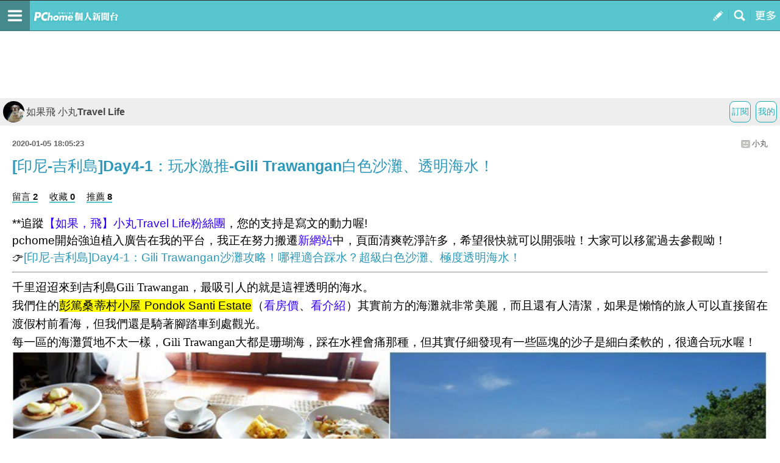

--- FILE ---
content_type: text/html; charset=utf-8
request_url: https://mypaper.m.pchome.com.tw/encountert/post/1380073526
body_size: 19498
content:
<!doctype html>
<html class="sb-scroll-lock">
<head>
<!-- Google Tag Manager -->
<script>(function(w,d,s,l,i){w[l]=w[l]||[];w[l].push({'gtm.start':
new Date().getTime(),event:'gtm.js'});var f=d.getElementsByTagName(s)[0],
j=d.createElement(s),dl=l!='dataLayer'?'&l='+l:'';j.async=true;j.src=
'https://www.googletagmanager.com/gtm.js?id='+i+dl;f.parentNode.insertBefore(j,f);
})(window,document,'script','dataLayer','GTM-MN4SJZ4G');</script>
<!-- End Google Tag Manager -->

<script async src="https://pagead2.googlesyndication.com/pagead/js/adsbygoogle.js?client=ca-pub-1328697381140864" crossorigin="anonymous"></script>

<meta http-equiv="CACHE-CONTROL" content="NO-CACHE">
<meta http-equiv="PRAGMA" content="NO-CACHE">
<meta http-equiv="Content-Type" content="text/html; charset=utf-8">
<meta name="viewport" content="width=device-width, initial-scale=1.0, minimum-scale=1.0, maximum-scale=1.0, user-scalable=no">
<meta name="apple-mobile-web-app-capable" content="yes">
<meta name="description" content="操作簡單，最容易上手的部落格，擁有豐富多樣的精彩文章。在這兒不但可以盡情創造個人的專屬天地，體貼的互動機制還能幫你找到同好，享受與他人交流的樂趣。">
<link rel="canonical" href="https://mypaper.pchome.com.tw/encountert/post/1380073526">
<link rel="alternate" href="https://mypaper.m.pchome.com.tw/encountert/post/1380073526">
<meta name="description" content="[印尼-吉利島]Day4-1：玩水激推-Gili Trawangan白色沙灘、透明海水！＠如果飛 小丸Travel Life">
<title>[印尼-吉利島]Day4-1：玩水激推-Gili Trawangan白色沙灘、透明海水！＠如果飛 小丸Travel Life - PChome Online 個人新聞台</title>
<link rel="apple-touch-icon" href="http://www.pchome.com.tw/favicon.ico">
<script type="text/javascript" src="/SW/js/touch.js"></script>
    <!-- news topbar, menuR, content css 開始 -->
<link rel="stylesheet" type="text/css" href="/css/menu_blog.css?v=20181225a">
<link rel="stylesheet" type="text/css" href="/css/mblog_2014.css?v=20210323">
    <!-- news topbar, menuR, container css 結束 -->
<!-- Mobile AD CSS-->
    <!-- jQuery -->
    <script language="javascript" src="/website/js/jquery-3.7.1.min.js"></script>
<!-- 怪怪的-->
<script type="text/javascript">jQuery.noConflict();</script>
<script language="javascript" src="/website/js/prototype.js"></script>
<script type="text/javascript" src="/website/js/sta_function_click.js"></script>
<script type="text/javascript" src="/js/all_func.js"></script>
<script type="text/javascript" src="https://cdn.jsdelivr.net/npm/lozad/dist/lozad.min.js"></script><script language="javascript" src="/website/js/func.js"></script>
<script language="javascript" src="https://apis.pchome.com.tw/js/overlay_ad.js"></script><script language="javascript" src="https://apis.pchome.com.tw/js/ctrl_ad.js"></script><script language="javascript" src="/website/js/station.js"></script>

<script>
var readmore_flag=false;
// for ttimes form JS 被寫死
// so 另闢 form 再把 form data 綁入 ttimes 的 add_form_data 區塊
jQuery( document ).ready(function( $ ) {

    $(document).ready(function() {
        $('a').on( "click", function() {
            if($(this).data('item') != undefined)
            {
                event_category = $(this).data('item');
            }else{
                event_category = 'a_tag_'. $(this).text();
            }

            // GTM 自訂事件
            dataLayer.push({
            event: "user_click",
            click_site: "/post.htm",
            click_label: event_category
            });
        });
    });


    send_js_pv({"web_url":"/encountert","type":"ch_m_post"});

    // resize img
    load_imgs();

    var _ans=0;
    $('.comentform.replybotm').click(function(e){

        _ans=$(this).index();

        $( ".comentreply" ).animate({
            height: "show"
        }, 700, function() {
        });

        $(this).removeClass('replybotm');
    });

    $('.readmorebtn-4o button').click(function(e){
        _ans=$(this).index();
        readmore();
    });

    $('.reply').on('click', function(){
        readmore();
    });

    function readmore()
    {
        if(readmore_flag) return;

        $('.readreleasewp').addClass('opn');
        $('.readmorebtn-4o').addClass('rdmornone');

        $('.comentform.replybotm').show();
        readmore_flag=true;
    }

    // --- FB_BAR ---//
    $('.closeBtn').on('click', function(){
        Set_FB_Page_PR_Cookie();
        $('.footerPR_wrapper').hide();
    });

    $('.link-img-wrapper').on('click', function(){
        Set_FB_Page_PR_Cookie();
        $(this).attr("href","https://m.facebook.com/pcmypaper");
    });
    // --- FB_BAR  ---//
});

jQuery( document ).load(function(){

});


function Set_FB_Page_PR_Cookie(  )
{
    expire_days = 1; // 過期日期(天)
    var d = new Date();
    d.setTime(d.getTime() + (expire_days * 24 * 60 * 60 * 1000));
    var expires = "expires=" + d.toGMTString();
    document.cookie = "FB_Page_PR_Flag=1" + "; " + expires + ';path=/';
}

function send_js_pv( json_arg )
{
    jQuery.ajax({
        type: "POST",
        data: {
            "type":json_arg.type,
            "web_url": json_arg.web_url
        },
        url: "/pv.php",
        success: function(msg){
            //console.log(msg);
        }
    });
}


function load_imgs(){
  var imgs = jQuery('.innertext').find("img");
  var embed = jQuery('.innertext').find("embed");

  var max_width = jQuery("body").width()-30;
  for (var i=0;i < embed.length;i++)
  {
    var w = embed[i].width;
    var h = embed[i].height;

    if (w > max_width){
      embed[i].width = max_width;
      embed[i].height = h*max_width/w;
    }
  }

  imgs.each(function( i )
  {
    var that = jQuery(this);
    that.removeAttr('height');
    that.removeAttr('width');

    var w = that.width();
    var h = that.height();

    var max_width = jQuery("body").width()-30;
    if(w > max_width)
    {
        // CSS maxWidth
        that.css("maxWidth", max_width + 'px');

        var new_height = h*max_width/w;
        that.css("height", new_height );
    }
  });
}
</script>
<script type="text/javascript" src="/fancybox/jquery.fancybox-1.3.4_patch.js"></script>
<link href="/fancybox/jquery.fancybox-1.3.4.css" rel="stylesheet" type="text/css" media="screen"/>
</head>
<body>
<!-- Google Tag Manager (noscript) -->
<noscript><iframe src="https://www.googletagmanager.com/ns.html?id=GTM-MN4SJZ4G"
height="0" width="0" style="display:none;visibility:hidden"></iframe></noscript>
<!-- End Google Tag Manager (noscript) --><div id="pop-adult18" href="/pop_adult18.htm"></div>
<div id='fb-root'></div>
<script src='https://connect.facebook.net/en_US/all.js'></script>

<!-- topbar 開始 -->
<!-- topbar 開始 -->
<div class="global_topbar_wrapper sb-slide">
    <!-- topbar 內容 開始 -->
        <ul class="m_topbar">
            <li style="float:left;" class="btn_menuleft sb-toggle-left"></li>
            <li style="float:left;" class="m_topbarlogo">
                <div>
                    <!--<a href="http://www.pchome.com.tw" class="ui-link"></a>-->
                    <a href="/s?stay=1" class="fun_click ui-link" data-tagname="mobile_11"></a>
                </div>
            </li>
            <li style="float:right;" class="btn_menuright sb-toggle-right"></li>
            <li style="float:right;" class="btn_searchmag fun_click" onclick="togglesearchbar()" data-tagname="mobile_13"></li>
            <li style="float:right;" class="btn_publisartbtn">
                <a href="/panel/content_add" class="fun_click ui-link fun_click" data-tagname="mobile_12"></a>
            </li>
        </ul>
        <script type="text/javascript">
            function scrollToTop() {
                //var $body = (window.opera) ? (document.compatMode == 'CSS1Compat' ? jQuery('html') : jQuery('#m_container')) : $('html, #m_container');
                //$body.animate({
                var body = (window.opera) ? (document.compatMode == 'CSS1Compat' ? jQuery('html') : jQuery('body')) : jQuery('html, body');
                body.animate({
                    scrollTop: 0
                }, 600);
                return false;
            }

            function set_node_display(node_json_propty) {
                var obj_node = node_json_propty.node;
                var obj_show_flag = node_json_propty.show_flag;

                if (node_json_propty.show_flag) {
                    obj_node.show();
                } else {
                    obj_node.hide();
                }

                return;
            }
            // jQuery(document).ready(function() {
            // });
        </script>
    <!-- topbar 內容 結束 -->
</div>
<!-- topbar 結束 -->
<!-- topbar 結束 -->
<!-- footer 開始 -->
<script async src="https://pagead2.googlesyndication.com/pagead/js/adsbygoogle.js?client=ca-pub-1328697381140864" crossorigin="anonymous"></script>
  <!-- foot 結束 -->



<!-- content 開始 -->
<div id="sb-site">
<div class="global_content_wrapper">

    <!-- content 內容 開始 -->
    <div id="m_container">
    <!-- searchbar start -->

    <!--搜尋輸入框開始-->
    <style>
        .contsearchbar{box-sizing:border-box;height:auto;background-color:#f3f3f3;border-bottom:1px solid #d2d2d2;}
        .contsearchbar *{box-sizing:border-box;}
        .contsearchbar input{margin:0;padding:0;border:none;outline:none;display:block;background-color:transparent}
        .contsearchbar button{margin:0;padding:0;border:none;outline:none;display:block;background-color:transparent}
        .contsearchbar .wrap-search{padding:12px;}
        .contsearchbar .wrap-search .box-search{display:flex;width:100%;height:45px;border:1px solid #c6c6c6;border-radius:0px;overflow:hidden;}
        .contsearchbar .wrap-search .box-search input{width:100%;height:100%;padding:7px 12px;font-size:15px;color:#4a4a4a;background-color:#fff;}
        .contsearchbar .wrap-search .box-search input::placeholder{color:#4a4a4a;}
        .contsearchbar .wrap-search .box-search button.search_icon{display:flex;align-items:center;justify-content:center;width:44px;height:100%;padding:0;background-color:#c4c4c4;cursor:pointer;}
        .contsearchbar .wrap-search .box-search button.search_icon:hover{background-color:#008ae0;}
        .contsearchbar .wrap-search .box-search button.search_icon i{display:block;width:44px;height:44px;background-size:36.363637%;background-repeat:no-repeat;background-position:center;}
        .contsearchbar .wrap-search .box-search button.search_icon i{background-image:url("data:image/svg+xml;charset=utf-8,%3Csvg xmlns='http://www.w3.org/2000/svg' viewBox='0 0 16 16' width='16' height='16'%3E%3Cpath fill='%23FFF' d='M14.5 13.3L11 9.7c1.7-2.4 1.4-5.8-.6-7.9C9.2.7 7.7 0 6.1 0 4 0 2 1.1.9 2.9c-1.2 2-1.2 4.5 0 6.5 1.1 1.8 3 2.9 5.1 2.9 1.3 0 2.5-.4 3.5-1.1l3.5 3.6c.2.2.5.2.7 0l.7-.7c.3-.3.3-.6.1-.8zm-8.4-3.1C5 10.2 4 9.8 3.2 9c-1.6-1.6-1.6-4.2 0-5.8 1.5-1.6 4-1.6 5.6-.1l.1.1c1.6 1.6 1.6 4.2 0 5.8-.8.8-1.8 1.2-2.8 1.2z'/%3E%3C/svg%3E");}
        .contsearchbar .wrap-search .box-info{display:flex;flex-direction:column;justify-content:space-between;font-size:12px;color:#6c6c6c;height:auto;}
        .contsearchbar .wrap-search .box-info span{display:flex;align-items:center;padding-top:8px;}
        .contsearchbar .wrap-search .box-info b{margin-right:5px;}
        .contsearchbar .wrap-search .box-info span a{display:inline-flex;align-items:center;padding-left:10px;color:inherit}
        .contsearchbar .wrap-search .box-info span a:before{content:"";border-left:1px solid #6c6c6c;height:13px;padding-left:10px}
        .contsearchbar .wrap-search .box-info span a:first-child:before{display:none}
        .contsearchbar .wrap-search .box-info span a.active{color:#53C0C8}
        .contsearchbar .wrap-search .box-info span a.active:after{content:"▼";}
    </style>
    <!-- 關掉預設的searchbar 將ID 挪到這邊 -->
    <div id="m_searchbar" class="contsearchbar" style="display:none">
        <div class="wrap-search">
            <!--search bar-->
            <form action="/search_mypaper/" method="POST">
                <div class="box-search">
                    <input value="" type="search" autocomplete="off" autocorrect="off" autocapitalize="off" required id="ssearch" name="keyword" placeholder="搜尋文章">
                    <button type="submit" name="submit" value="找文章" class="search_icon" id="ssubmit" data-key="list_search"><i></i></button>
                </div>
            </form>
            <!--quantity-->
            <div class="box-info" style="display:none">
            <span class="quantity">約有<b id="rs_total"></b>筆搜尋結果</span>
            <!--filter-->
            <span id="order_bar">排序依據：</span>
            </div>

        </div>
    </div>

    <script type="text/javascript">
    function togglesearchbar()
    {
        scrollToTop();
        if (jQuery("#m_searchbar").is(":hidden")) {
            jQuery("#m_searchbar").slideDown("fast");
        } else {
            jQuery("#m_searchbar").slideUp("fast");
        }
    }

    jQuery(document).ready(function() {
        // jQuery(".search_icon").click(function() {
        //     if (jQuery("#ssearch").val() == "") {
        //         if (confirm("是否前往文章搜尋?")) {
        //             location.href = "http://search.pchome.com.tw/";
        //         }
        //     } else {
        //         location.href = "http://search.m.pchome.com.tw/search.html?ac=&q=" + encodeURI(jQuery("#ssearch").val()) + "&ac=&ch=mypaper%2Cstation%2Cmypaperst";
        //     }
        // });

        jQuery("#ssearch").on("keyup", function() {
            if (event.keyCode == 13)
            {

            }
        //
        //    if (jQuery("#ssearch").val() == "") {
        //        if (confirm("是否前往找東西搜尋?")) {
        //            location.href = "http://search.m.pchome.com.tw/";
        //        }
        //    } else {
        //        location.href = "http://search.m.pchome.com.tw/search.html?ac=&q=" + encodeURI(jQuery("#ssearch").val()) + "&ac=&ch=mypaper%2Cstation%2Cmypaperst";
        //    }
        });

    });
</script>
<!--搜尋輸入框結束-->
        <!-- searchbar end -->

        <div id="MainSet">

        <center style="padding:3px">
        <script language="javascript">
        pad_width=300;
        pad_height=100;
        pad_customerId="PFBC20190424002";
        pad_positionId="PFBP201906270004C";
        </script>
        <script id="pcadscript" language="javascript" src="https://kdpic.pchome.com.tw/img/js/xpcadshow.js"></script>
        </center>
            <div id="cont" class="content">
            <!--cont topbar start-->
            
  <div class="bmtop">
  <ul class="sorcutbtn">
  <li><a href="/panel/station_add" data-ajax="false" class="fun_click" data-tagname="mobile_16"><b class="btnbgwtg">我的</b></a></li>
  <li><a href="https://member.pchome.com.tw/login.html?ref=http%3A%2F%2Fmypaper.m.pchome.com.tw%2Fencountert%2Fpost%2F1380073526"><b class="btnbgwtg">訂閱</b></a></li>  </ul>
  <h1 class="blgnam"><a href="/encountert/" class="fun_click" data-tagname="mobile_14"><b class="blgpic"><img src="/show/station/encountert/"></b>如果飛 小丸Travel Life</a></h1>  </div>
            <!--cont topbar end-->

<!-- CONTENT START -->
<!-- readreleasewp start -->
<div class="readreleasewp">
    <div class="intautr">
      <span>2020-01-05 18:05:23</span><a href="/encountert/">小丸</a><b></b>
    </div>
    <div class="innertext">
      <h1>[印尼-吉利島]Day4-1：玩水激推-Gili Trawangan白色沙灘、透明海水！</h1>
        <div class="atctoolbx2">
            
            <a href="#to_reply" data-ajax="false" data-role="button" class="fun_click reply" data-tagname="mobile_18">留言 2</a>
            <a href="javascript:collect_add('encountert','1380073526','','mobile');" data-ajax="false" data-role="button" class="fun_click" data-tagname="mobile_19">收藏 0</a>
            <a href="javascript:recommend_add('encountert','1380073526','','mobile');" data-ajax="false" data-role="button" class="fun_click" data-tagname="mobile_20">推薦 8</a>
            </div>
      <div class="plg">
          <p style="line-height: 22.1px; font-family: 微軟正黑體, 'Microsoft JhengHei', Arial, Helvetica, sans-serif; font-size: 13px;"><span style="line-height: 27.2px; font-size: 12pt;"><span style="line-height: 27.2px; font-size: 12pt;"><span style="line-height: 27.2px; font-size: 12pt;"><span style="line-height: 27.2px; font-size: 12pt;"><span style="line-height: 27.2px; font-size: 12pt;"><span style="line-height: 27.2px; font-size: 12pt;"><span style="line-height: 27.2px; font-size: 12pt;"><span style="line-height: 27.2px; font-size: 12pt;"><span style="line-height: 27.2px; font-size: 12pt;"><span style="line-height: 27.2px; font-size: 12pt;"><span style="line-height: 27.2px; font-size: 12pt;"><span style="line-height: 27.2px; font-size: 12pt;"><span style="line-height: 27.2px; font-size: 12pt;"><span style="line-height: 27.2px; font-size: 12pt;"><span style="font-size: 14pt;"><strong>**追蹤</strong><a href="https://www.facebook.com/encountert/" rel="noopener noreferrer" style="color: #3300ff;" target="_blank">【如果，飛】小丸Travel</a><span style="font-family: verdana;"><a href="https://www.facebook.com/encountert/" rel="noopener noreferrer" style="color: #3300ff; font-family: 微軟正黑體, 'Microsoft JhengHei', Arial, Helvetica, sans-serif;" target="_blank">&nbsp;Life粉絲團</a><span style="font-family: 微軟正黑體, 'Microsoft JhengHei', Arial, Helvetica, sans-serif;">，您的支持是寫文的動力喔!</span></span></span></span></span></span></span></span></span></span></span></span></span></span></span></span></span></p>
<p style="line-height: 27.2px;"><span style="font-size: large;"><strong style="font-family: 微軟正黑體, 'Microsoft JhengHei', Arial, Helvetica, sans-serif; font-size: 18.6667px;"></strong></span></p>
<p style="line-height: 27.2px;"><span style="font-size: 14pt;"><span style="font-size: 14pt;"><strong style="font-family: 微軟正黑體, 'Microsoft JhengHei', Arial, Helvetica, sans-serif;"><span style="line-height: 27.2px; font-weight: 400; font-size: 12pt;"></span></strong></span></span></p>
<p style="line-height: 27.2px; font-family: 微軟正黑體, 'Microsoft JhengHei', Arial, Helvetica, sans-serif; font-size: 16px;"><span style="font-size: 18.6667px;">pchome開始強迫植入廣告在我的平台，我正在努力搬遷</span><a href="https://encountert.com/" rel="noopener noreferrer" style="color: #3300ff; font-size: 18.6667px;" target="_blank">新網站</a><span style="font-size: 18.6667px;">中，頁面清爽乾淨許多，希望很快就可以開張啦！大家可以移駕過去參觀呦！</span></p>
<p style="line-height: 27.2px;"><span style="font-size: 18.6667px;"><strong style="font-family: 微軟正黑體, 'Microsoft JhengHei', Arial, Helvetica, sans-serif;"><span style="line-height: 27.2px; font-weight: 400; font-size: 12pt;"></span></strong></span></p>
<p style="line-height: 22.1px; font-family: 微軟正黑體, 'Microsoft JhengHei', Arial, Helvetica, sans-serif; font-size: 13px;"><span style="line-height: 27.2px; font-size: 12pt;"></span></p>
<p style="line-height: 27.2px;"><span style="font-size: 14pt;"><span style="font-size: 14pt;"><span style="font-size: 14pt;"><span style="font-family: 微軟正黑體, 'Microsoft JhengHei', Arial, Helvetica, sans-serif; font-size: large;"><span style="line-height: 27.2px; font-size: 12pt;"></span></span></span></span></span></p>
<p style="line-height: 22.1px; font-family: 微軟正黑體, 'Microsoft JhengHei', Arial, Helvetica, sans-serif; font-size: 13px;"><span style="line-height: 27.2px; font-size: 14pt;"><strong><span style="line-height: 27.2px; font-weight: 400; font-size: 12pt;"></span></strong></span></p>
<p style="line-height: 27.2px;"><span style="font-size: 14pt;"><span style="font-family: 微軟正黑體, 'Microsoft JhengHei', Arial, Helvetica, sans-serif;"><span style="line-height: 27.2px; font-size: 12pt;"></span></span></span></p>
<p style="line-height: 27.2px;"><span style="font-size: 14pt;"><span style="font-size: 14pt;"><span style="font-size: 14pt;"><span style="font-family: 微軟正黑體, 'Microsoft JhengHei', Arial, Helvetica, sans-serif;"><span style="line-height: 27.2px; font-size: 12pt;"></span></span></span></span></span></p>
<p style="line-height: 27.2px;"><span style="font-size: 14pt;"><span style="font-size: 14pt;"><span style="font-size: 14pt;"><span style="font-family: 微軟正黑體, 'Microsoft JhengHei', Arial, Helvetica, sans-serif;"><span style="line-height: 27.2px; font-size: 12pt;"></span></span></span></span></span></p>
<p><span style="line-height: 27.2px; font-family: 微軟正黑體, 'Microsoft JhengHei', Arial, Helvetica, sans-serif; font-size: 12pt;"></span></p>
<p style="line-height: 27.2px;"><span style="font-family: 微軟正黑體, 'Microsoft JhengHei', Arial, Helvetica, sans-serif; font-size: 18.6667px;">👉<a href="https://encountert.com/gili-trawangan%e6%b2%99%e7%81%98/" rel="noopener noreferrer" target="_blank">[印尼-吉利島]Day4-1：Gili Trawangan沙灘攻略！哪裡適合踩水？超級白色沙灘、極度透明海水！</a></span></p>
<hr />
<p><span style="font-size: 14pt;">千里迢迢來到吉利島</span><span style="font-family: verdana; font-size: 18.6667px;">Gili Trawangan</span><span style="font-size: 14pt;">，最吸引人的就是這裡透明的海水。</span></p>
<p><span style="font-size: 14pt;">我們住的</span><span style="font-family: 微軟正黑體, 'Microsoft JhengHei', Arial, Helvetica, sans-serif; font-size: 18.6667px; background-color: #ffff00;"><strong>彭篤桑蒂村小屋 Pondok Santi Estate</strong></span><span style="font-family: 微軟正黑體, 'Microsoft JhengHei', Arial, Helvetica, sans-serif; font-size: 18.6667px;">（</span><a href="https://www.agoda.com/partners/partnersearch.aspx?pcs=1&amp;cid=1636100&amp;hid=306229" rel="noopener noreferrer" style="color: #3300ff; font-family: 微軟正黑體, 'Microsoft JhengHei', Arial, Helvetica, sans-serif; font-size: 18.6667px;" target="_blank">看房價</a><span style="font-family: 微軟正黑體, 'Microsoft JhengHei', Arial, Helvetica, sans-serif; font-size: 18.6667px;">、</span><a href="http://mypaper.pchome.com.tw/encountert/post/1379906707" rel="noopener noreferrer" style="color: #3300ff; font-family: 微軟正黑體, 'Microsoft JhengHei', Arial, Helvetica, sans-serif; font-size: 18.6667px;" target="_blank">看介紹</a><span style="font-family: 微軟正黑體, 'Microsoft JhengHei', Arial, Helvetica, sans-serif; font-size: 18.6667px;">）其實前方的海灘就非常美麗，而且還有人清潔，如果是懶惰的旅人可以直接留在渡假村前看海，但我們還是騎著腳踏車到處觀光。</span></p>
<p><span style="font-family: 微軟正黑體, 'Microsoft JhengHei', Arial, Helvetica, sans-serif; font-size: 18.6667px;">每一區的海灘質地不太一樣，</span><span style="font-family: verdana; font-size: 18.6667px;">Gili Trawangan大都是珊瑚海，踩在水裡會痛那種，但其實仔細發現有一些區塊的沙子是細白柔軟的，很適合玩水喔！</span></p>
<p><span style="font-size: 14pt;"><a href="javascript:void(0);"><img border="0" src="https://photox.pchome.com.tw/imgdata/czo2NDoiTkVlYTdwTjhuMkQ0aUF0RjBVbVI5L24ydXlVTm5Idmo4Yzg2R29qMzlTMk0vUVRzZHlPU2JkanM5bFNUbktBbSI7.jpg" /></a><br /><span class="t16b"></span></span></p>
<hr />
<p><span style="font-size: 14pt;">今天的行程是從我們住的<span style="font-family: 微軟正黑體, 'Microsoft JhengHei', Arial, Helvetica, sans-serif; background-color: #ffff00;"><strong>彭篤桑蒂村小屋 Pondok Santi Estate</strong></span><span style="font-family: 微軟正黑體, 'Microsoft JhengHei', Arial, Helvetica, sans-serif;">（<a href="https://booking.tpo.mx/RFDujVle" rel="noopener noreferrer" target="_blank">看房價</a></span><span style="font-family: 微軟正黑體, 'Microsoft JhengHei', Arial, Helvetica, sans-serif;">、</span><a href="http://mypaper.pchome.com.tw/encountert/post/1379906707" rel="noopener noreferrer" style="color: #3300ff; font-family: 微軟正黑體, 'Microsoft JhengHei', Arial, Helvetica, sans-serif;" target="_blank">看介紹</a><span style="font-family: 微軟正黑體, 'Microsoft JhengHei', Arial, Helvetica, sans-serif;">）往北移動，沿路就停留各個沙灘玩耍。</span><br /></span></p>
<p><span style="font-size: 14pt;"><span style="font-family: 微軟正黑體, 'Microsoft JhengHei', Arial, Helvetica, sans-serif;">但是吉利島的海是白天最好看，因為陽光很強，海水的透明度很高，下午過後海水就不透了（或是也會下大雨），所以請<strong>把握白天</strong>喔！！</span></span></p>
<p><span style="font-size: 14pt;"><a href="javascript:void(0);"><img border="0" src="https://photox.pchome.com.tw/imgdata/czo2NDoiTkVlYTdwTjhuMkQ0aUF0RjBVbVI5M2xwTVNTeW95aEczV2dvMVZacWhQMnBaczlrUXRFbmN5QmU2L1Z2YVA2SyI7.jpg" /></a><br />早餐先在飯店用完豐盛的早餐～～</span></p>
<p><span style="font-family: verdana; font-size: 14pt;"><a href="javascript:void(0);"><img border="0" src="https://photox.pchome.com.tw/imgdata/czo2NDoiTkVlYTdwTjhuMkQ0aUF0RjBVbVI5MkhIV3hEcU1VZ28rR1VyM0pLbzhFbE5JUVdiNmRGYS8zTFpHWVFMNW83YSI7.jpg" /></a><br /><span class="t16b">借了<span style="font-family: 微軟正黑體, 'Microsoft JhengHei', Arial, Helvetica, sans-serif; font-size: 18.6667px; background-color: #ffff00;"><strong>彭篤桑蒂村小屋 Pondok Santi Estate</strong></span><span style="font-family: 微軟正黑體, 'Microsoft JhengHei', Arial, Helvetica, sans-serif; font-size: 18.6667px;">（</span><span style="font-family: 微軟正黑體, 'Microsoft JhengHei', Arial, Helvetica, sans-serif; font-size: 18.6667px;"><a href="https://booking.tpo.mx/RFDujVle" rel="noopener noreferrer" target="_blank">看房價</a>、</span><a href="http://mypaper.pchome.com.tw/encountert/post/1379906707" rel="noopener noreferrer" style="color: #3300ff; font-family: 微軟正黑體, 'Microsoft JhengHei', Arial, Helvetica, sans-serif; font-size: 18.6667px;" target="_blank">看介紹</a><span style="font-family: 微軟正黑體, 'Microsoft JhengHei', Arial, Helvetica, sans-serif; font-size: 18.6667px;">）的腳踏車，老實說渡假村的腳踏車都超老舊的...加上吉利島的道路不平整....騎一下休息一下會比較好喔！！</span></span><br /><a href="javascript:void(0);"><img border="0" src="https://photox.pchome.com.tw/imgdata/czo2NDoiTkVlYTdwTjhuMkQ0aUF0RjBVbVI5OVJyZ2xTSk8wMnE0aTdZTC9XVlBVVVZBeEx5M3c3UWlNK0xhZzdmaXVFcSI7.jpg" /></a><br /><span class="t16b">先來<span style="font-family: 微軟正黑體, 'Microsoft JhengHei', Arial, Helvetica, sans-serif; font-size: 18.6667px; background-color: #ffff00;"><strong>彭篤桑蒂村小屋 Pondok Santi Estate</strong></span><span style="font-family: 微軟正黑體, 'Microsoft JhengHei', Arial, Helvetica, sans-serif; font-size: 18.6667px;">（</span><span style="font-family: 微軟正黑體, 'Microsoft JhengHei', Arial, Helvetica, sans-serif; font-size: 18.6667px;"><a href="https://booking.tpo.mx/RFDujVle" rel="noopener noreferrer" target="_blank">看房價</a>、</span><a href="http://mypaper.pchome.com.tw/encountert/post/1379906707" rel="noopener noreferrer" style="color: #3300ff; font-family: 微軟正黑體, 'Microsoft JhengHei', Arial, Helvetica, sans-serif; font-size: 18.6667px;" target="_blank">看介紹</a><span style="font-family: 微軟正黑體, 'Microsoft JhengHei', Arial, Helvetica, sans-serif; font-size: 18.6667px;">）的前方看看，其實飯店前方的海很美、非常清澈，只是玩水會有困難（因為裡面是珊瑚）。</span></span><br /><a href="javascript:void(0);"><img border="0" src="https://photox.pchome.com.tw/imgdata/czo2NDoiTkVlYTdwTjhuMkQ0aUF0RjBVbVI5emdqdHlYRHJSYUVIVzkzUzZiSUtTVkVrOGVTY2U3cEFZbGtKYURsTjhwciI7.jpg" /></a><br />踩踩水還可以，但往下走就有困難～～是不是非常的美麗呢！！</span><span style="font-family: verdana; font-size: 14pt;"><br /><span class="t16b">超級透明！！</span><br /><a href="javascript:void(0);"><img border="0" src="https://photox.pchome.com.tw/imgdata/czo2NDoiTkVlYTdwTjhuMkQ0aUF0RjBVbVI5MTVBQXplN1lqZ2lWZGVEVXBpWnNZUHJtek1TN3k4RXQ4MkI3WWVjSGdJRSI7.jpg" /></a><br />阿多仔們很喜歡曬太陽～<br /><a href="javascript:void(0);"><img border="0" src="https://photox.pchome.com.tw/imgdata/czo2NDoiTkVlYTdwTjhuMkQ0aUF0RjBVbVI5L25FZ0FiaWpXZ3dQTmdKYVFQUGROclk0VUZjWmZDR2kveTRuclJxWXJkQSI7.jpg" /></a><br />停留一陣子後，我們繼續往前騎～～</span><span style="font-family: verdana; font-size: 14pt;"><br /><span class="t16b"><img border="0" src="https://photox.pchome.com.tw/imgdata/czo2NDoiTkVlYTdwTjhuMkQ0aUF0RjBVbVI5L1RiM25qSVpjNnlzd2ZuYXhiS3k0Q3FHckpoOXZSaGpxOE5ISmlveFlTQyI7.jpg" /><br /></span>邊騎邊觀望海邊～～<br /><a href="javascript:void(0);"><img border="0" src="https://photox.pchome.com.tw/imgdata/czo2NDoiTkVlYTdwTjhuMkQ0aUF0RjBVbVI5elZhMVdZaVgwWHd4NURjcWpGRzQ4UGdhMHIxNkt0S3dyTGMxQnhYQmpjWCI7.jpg" /></a><br /><span class="t16b">發現這一區的沙灘好像不錯喔！！</span><br /><a href="javascript:void(0);"><img border="0" src="https://photox.pchome.com.tw/imgdata/czo2NDoiTkVlYTdwTjhuMkQ0aUF0RjBVbVI5NzNYWXVRNzI1NFp1aitJeVRxei9ER0pyRkdiY3hlYlVTYkZ4N1dFVWovYyI7.jpg" /></a><br /><span class="t16b">沒錯沒錯～這裡是完全柔軟潔白的沙灘（位置大概就是港口再往北騎，因為吉利島真的很小，大家其實就騎車自己逛逛就知道啦～～</span><br /><a href="javascript:void(0);"><img border="0" src="https://photox.pchome.com.tw/imgdata/czo2NDoiTkVlYTdwTjhuMkQ0aUF0RjBVbVI5MCt3dHlqSEN6SE9KQnl6OHJISVE3Sk56ZUVHRUIzb0tFMk0wVGNFdVBvRSI7.jpg" /></a><br /><a href="javascript:void(0);"><img border="0" src="https://photox.pchome.com.tw/imgdata/czo2NDoiTkVlYTdwTjhuMkQ0aUF0RjBVbVI5d1hmOHRVU1FZdzFLNHllK2Z6a1dsSVBlZ2Z4MUs1RUdLbjgwd2lpMU4wVSI7.jpg" /></a><br />如果想要玩水的人，來這裡就對啦～因為珊瑚還在很遠的地方～<br /><a href="javascript:void(0);"><img border="0" src="https://photox.pchome.com.tw/imgdata/czo2NDoiTkVlYTdwTjhuMkQ0aUF0RjBVbVI5N2NGd0IwQ0wxS1B0dUJzTVpmNHlhZFNkVkgzRzhDam45TGVVUElUcStnMCI7.jpg" /></a><br />然後通常有放椅子的地方，都是要付費買飲料的喔！！如果想要休息一下，也可以選個美麗的風景點杯飲料喔！</span><span style="font-family: verdana; font-size: 14pt;"><br /><a href="javascript:void(0);"><img border="0" src="https://photox.pchome.com.tw/imgdata/czo2NDoiTkVlYTdwTjhuMkQ0aUF0RjBVbVI5dzB3Wk1ILzZ4VkovTWtNVmxOYTNQS2xLaStybjhteFVmN0FjdUN3akd5YiI7.jpg" /></a><br /><span class="t16b">玩水結束後，我們繼續往北騎～～～</span><br /><a href="javascript:void(0);"><img border="0" src="https://photox.pchome.com.tw/imgdata/czo2NDoiTkVlYTdwTjhuMkQ0aUF0RjBVbVI5MXZXMXo3SWVqWSsvb1laNURuK1pMSm9wTGgyZmFLWUQyV2JZdjdjaWNFdSI7.jpg" /></a><br /><span class="t16b">沿路經過許多漂亮的風景～當時尹食堂的餐廳應該早就拆掉了，所以也找不到～～</span><br /><a href="javascript:void(0);"><img border="0" src="https://photox.pchome.com.tw/imgdata/czo2NDoiTkVlYTdwTjhuMkQ0aUF0RjBVbVI5L0tVVDhXWjNoY2FHUG5wTFhkdGxOdHhrdkczMmFvRXJYZXFtN2xJTWpJZSI7.jpg" /></a><br /><a href="javascript:void(0);"><img border="0" src="https://photox.pchome.com.tw/imgdata/czo2NDoiTkVlYTdwTjhuMkQ0aUF0RjBVbVI5NEUzdG0zK1RCMTA0RVoxOThjNmJnbEpIZzA5Skp3MVZNV1dCWnlHT2k5SCI7.jpg" /></a><br />可以玩水的地方其實很多～～<br /><a href="javascript:void(0);"><img border="0" src="https://photox.pchome.com.tw/imgdata/czo2NDoiTkVlYTdwTjhuMkQ0aUF0RjBVbVI5NkhBUHp2VHBvT1d0d3VURGVGUnptUnBObFNxOHNDOVBoMS9sZTJhQWRaeSI7.jpg" /></a><br />本來我們打算繞吉利島一圈，但是很奇妙，騎到北方時就無法再騎了(被外圍的餐廳擋住，也沒有路了）。</span></p>
<p><span style="font-family: verdana; font-size: 14pt;">我們只好把車子放在外面，然後走進去看看～</span></p>
<p><span style="font-family: verdana; font-size: 14pt;">吉利島北方也是個美麗的海灘～<br /><a href="javascript:void(0);"><img border="0" src="https://photox.pchome.com.tw/imgdata/czo2NDoiTkVlYTdwTjhuMkQ0aUF0RjBVbVI5M0JKbkt1b3VDbXRDaENsZW54d25zUmFMYlBIaTdHMXZFVXVrUHZ0Y0RpVyI7.jpg" /></a><br /><span class="t16b">而且海水可以說特別的藍~~</span><br /><a href="javascript:void(0);"><img border="0" src="https://photox.pchome.com.tw/imgdata/czo2NDoiTkVlYTdwTjhuMkQ0aUF0RjBVbVI5eExpRjM0RGxPVDVPaWRwNTJqWXhackhUUHBCUHBRWGhwU0p4S3JGSHBYUCI7.jpg" /></a><br />前方就是民宅，就不知道該怎麼過去了～～<br /><a href="javascript:void(0);"><img border="0" src="https://photox.pchome.com.tw/imgdata/czo2NDoiTkVlYTdwTjhuMkQ0aUF0RjBVbVI5MktOTHczeUJnNUcvU3YyRXdHZFR3QlBxWE45dGd1clZ6WUVSbU8rMVBDWCI7.jpg" /></a><br />我們本來想從Gili Trawangan北方的小路穿越到島的西方，但是發現地震的關係，巷弄內的道路真的太坑洞了（大馬路還好），在騎車上真的有困難，所以就放棄啦～～<span class="t16b"></span></span></p>
<p><span style="font-family: verdana; font-size: 14pt;">不過這樣騎了一個早上又玩水，也是好累了！回去休息，傍晚再出海！</span></p>
<p><span style="font-family: verdana; font-size: 14pt;"><span class="t16b">（待續）</span></span></p>
<p><span style="font-family: verdana; font-size: 14pt;"><span class="t16b"></span></span></p>
<p><span style="font-family: verdana; font-size: 14pt;"><span class="t16b">下一篇：<a href="http://mypaper.pchome.com.tw/encountert/post/1380150954" rel="noopener noreferrer" target="_blank">[印尼-吉利島]Day4-2：推薦行程-Gili Trawangan夕陽巡航&amp;美味晚餐！</a></span></span></p>
<p><span style="font-family: verdana;"><span style="font-size: 18.6667px;">上一篇：<a href="http://mypaper.pchome.com.tw/encountert/post/1379996957" rel="noopener noreferrer" target="_blank">[印尼-吉利島]Day3-3：景點推薦！Gili Trawangan鞦韆夕陽&amp; 渡假村美味晚餐！</a></span></span></p>
<h1 class="GLOBAL__gm2-headline-5 section-hero-header-title-title" style="background-image: initial; background-position: initial; background-size: initial; background-repeat: initial; background-attachment: initial; background-origin: initial; background-clip: initial; border: 0px; border-radius: 0px; font-variant-numeric: inherit; font-variant-east-asian: inherit; font-weight: 400; font-stretch: inherit; font-size: 1.375rem; line-height: 1.75rem; font-family: 'Google Sans', Roboto, 'Noto Sans TC', Arial, sans-serif; list-style: none; margin: 0px; outline: 0px; overflow: visible; padding: 0px; vertical-align: baseline;"><span style="font-size: 14pt;"><a href="https://www.facebook.com/encountert" rel="noopener noreferrer" style="color: #3300ff;" target="_blank"><img src="https://photox.pchome.com.tw/imgdata/czo2NDoiTkVlYTdwTjhuMkQ0aUF0RjBVbVI5K3F5VlNTT3l4MlJZSTNTYklpYjZPakxpYTdTMEJnOVpTZTE5TEFoaUFTaSI7.jpg" style="border: 0px; width: 718px; height: 181px;" /></a></span></h1>
<hr />
<div style="font-family: 微軟正黑體, 'Microsoft JhengHei', Arial, Helvetica, sans-serif; font-size: 16px;">
<div>
<div><span style="font-size: 14pt;"><span style="background-color: #ffff00;"><strong>彭篤桑蒂村小屋 Pondok Santi Estate</strong></span>（<a href="https://www.agoda.com/partners/partnersearch.aspx?pcs=1&amp;cid=1636100&amp;hid=306229" rel="noopener noreferrer" style="color: #3300ff;" target="_blank">看房價</a>）</span></div>
<div><span style="font-size: 14pt;"><strong>官網</strong>：<a href="https://www.pondoksanti.com/" rel="noopener noreferrer" style="color: #3300ff;" target="_blank">https://www.pondoksanti.com/</a></span></div>
<div><span style="font-size: 14pt;"><strong>地理位置</strong>：渡假村位於島上的東南方，離港口大概要步行20分鐘，但是如果豔陽天拖著行李其實有點困難，飯店幫我們安排馬車大概5分內會抵達。渡村前方是美麗的白色沙灘，有專人管理，白天海水是透明的。</span></div>
<div><span style="font-size: 14pt;"><strong>優點</strong>：渡家村內的房間很少，每一間都是獨棟的，因為要住三天，選擇比較好一點的海景房，有一個超大的客廳和床，浴室超級大是「露天」的，別懷疑這是島上的特色，洗澡可以看到星星，環境設計得很優美，本來有點擔心但發現好像洗得蠻習慣的。飯店是屬於管家式的貼心服務，會記住你們的需求，也有自己的船可以直接從飯店前方出海喔！！<br /></span>
<div><span style="font-size: 14pt;"><strong>缺點</strong>：早餐採單點形式（前一晚先勾好餐點和時間），網路評價有些人反應吃不飽，但飯店沒有管你點幾樣，其實就多勾幾樣就好啦！</span></div>
<div><span style="font-size: 14pt;"><strong>訂房網站評價</strong>：<em style="color: #0a0500; font-size: inherit; font-family: inherit; box-sizing: border-box; margin: 0px; padding: 0px; border: none; font-variant: inherit; font-weight: inherit; font-stretch: inherit; line-height: inherit; font-optical-sizing: inherit; font-size-adjust: inherit; font-kerning: inherit; font-feature-settings: inherit; font-variation-settings: inherit;"><a href="https://booking.tpo.mx/RFDujVle" rel="noopener noreferrer" style="box-sizing: border-box; transition: 0.12s cubic-bezier(0.455, 0.03, 0.515, 0.955); color: #050dff; text-decoration-color: #050dff; --theme-text-decoration: underline;" target="_blank">Booking.com</a>｜<a href="https://shrtlink.shop/track/clicks/3408/c627c2bc990926dff189ec23d62e9841266b4bdf2aabebf70360ba13210652aa8272f4?t=https%253A%252F%252Fwww.agoda.com%252Fzh-tw%252Fpondok-santi-estate%252Fhotel%252Flombok-id.html" rel="noopener noreferrer" style="box-sizing: border-box; transition: 0.12s cubic-bezier(0.455, 0.03, 0.515, 0.955); color: #050dff; text-decoration-color: #050dff; --theme-text-decoration: underline;" target="_blank">Agoda</a>/<a href="https://trip.tpo.mx/fiQywSbD" rel="noopener noreferrer" style="box-sizing: border-box; transition: 0.12s cubic-bezier(0.455, 0.03, 0.515, 0.955); color: #050dff; text-decoration-color: #050dff; --theme-text-decoration: underline;" target="_blank">&nbsp;</a><a href="https://trip.tpo.mx/IYWxNXGJ" rel="noopener noreferrer" style="box-sizing: border-box; transition: 0.12s cubic-bezier(0.455, 0.03, 0.515, 0.955); color: #050dff; text-decoration-color: #050dff; --theme-text-decoration: underline;" target="_blank">Trip.com</a>/<a href="https://www.klook.com/zh-TW/hotels/detail/233617-pondok-santi-estate/?aid=85515" rel="noopener noreferrer" style="box-sizing: border-box; transition: 0.12s cubic-bezier(0.455, 0.03, 0.515, 0.955); color: #050dff; text-decoration-color: #050dff; --theme-text-decoration: underline;" target="_blank">Klook</a>/<a href="https://shrturl.shop/track/clicks/2070/c627c2bf900520ddf88dec23d62e9841266b4bdf2aabebf60767b213210652aa8272f4?t=https%253A%252F%252Fwww.tripadvisor.com.tw%252FHotel_Review-g664666-d1223817-Reviews-Pondok_Santi_Estate_Gili_Trawangan-Gili_Trawangan_Gili_Islands_Pemenang_Lombok_West_Nu.html" rel="noopener noreferrer" style="box-sizing: border-box; transition: 0.12s cubic-bezier(0.455, 0.03, 0.515, 0.955); color: #050dff; text-decoration-color: #050dff; --theme-text-decoration: underline;" target="_blank">Tripadvisor</a></em></span></div>
<div><span style="font-size: 14pt;"><strong>吉利島相關文章：<a href="http://mypaper.pchome.com.tw/encountert/post/1379906707" rel="noopener noreferrer" style="color: #3300ff;" target="_blank">住宿篇</a></strong>、<a href="http://mypaper.pchome.com.tw/encountert/post/1380073526" rel="noopener noreferrer" style="color: #3300ff;" target="_blank">海灘篇</a>、<a href="http://mypaper.pchome.com.tw/encountert/post/1379996957" rel="noopener noreferrer" style="color: #3300ff;" target="_blank">夕陽篇</a>、<a href="http://mypaper.pchome.com.tw/encountert/post/1380261897" rel="noopener noreferrer" style="color: #3300ff;" target="_blank">出海篇</a>、<a href="http://mypaper.pchome.com.tw/encountert/post/1379801703" rel="noopener noreferrer" style="color: #3300ff;" target="_blank">交通快船</a><br /><strong>懶人包</strong>：<a href="http://mypaper.pchome.com.tw/encountert/post/1379336139" rel="noopener noreferrer" style="color: #3300ff;" target="_blank">[峇里島&amp;吉利島旅遊懶人包]7天6夜行程規劃-交通方式、住宿推薦、SPA、天氣治安（來去尹食堂拍攝地Gili島！）</a></span></div>
<div><br /><span style="font-size: 14pt;"></span></div>
</div>
</div>
<div><span style="font-size: 18.6667px;"></span></div>
<div>
<h1 class="GLOBAL__gm2-headline-5 section-hero-header-title-title" style="background-image: initial; background-position: initial; background-size: initial; background-repeat: initial; background-attachment: initial; background-origin: initial; background-clip: initial; border: 0px; border-radius: 0px; font-variant-numeric: inherit; font-variant-east-asian: inherit; font-weight: 400; font-stretch: inherit; font-size: 1.375rem; line-height: 1.75rem; font-family: 'Google Sans', Roboto, 'Noto Sans TC', Arial, sans-serif; list-style: none; margin: 0px; outline: 0px; overflow: visible; padding: 0px; vertical-align: baseline;"><span style="font-size: 14pt;">&lt;&lt;&lt;&lt;&lt;&lt;&lt;&lt;&lt;&lt;&lt;&lt;&lt;&lt;&lt;&lt;&lt;&lt;&nbsp;<a href="https://www.agoda.com/partners/partnersearch.aspx?pcs=1&amp;cid=1636100&amp;city=17193" rel="noopener noreferrer" style="color: #3300ff;" target="_blank">更多峇里島飯店</a>...&gt;&gt;&gt;&gt;&gt;&gt;&gt;&gt;&gt;&gt;&gt;&gt;&gt;&gt;&gt;&gt;</span></h1>
<h1 class="GLOBAL__gm2-headline-5 section-hero-header-title-title" style="background-image: initial; background-position: initial; background-size: initial; background-repeat: initial; background-attachment: initial; background-origin: initial; background-clip: initial; border: 0px; border-radius: 0px; font-variant-numeric: inherit; font-variant-east-asian: inherit; font-weight: 400; font-stretch: inherit; font-size: 1.375rem; line-height: 1.75rem; font-family: 'Google Sans', Roboto, 'Noto Sans TC', Arial, sans-serif; list-style: none; margin: 0px; outline: 0px; overflow: visible; padding: 0px; vertical-align: baseline;"></h1>
<h1 class="GLOBAL__gm2-headline-5 section-hero-header-title-title" style="background-image: initial; background-position: initial; background-size: initial; background-repeat: initial; background-attachment: initial; background-origin: initial; background-clip: initial; border: 0px; border-radius: 0px; font-variant-numeric: inherit; font-variant-east-asian: inherit; font-weight: 400; font-stretch: inherit; font-size: 1.375rem; line-height: 1.75rem; font-family: 'Google Sans', Roboto, 'Noto Sans TC', Arial, sans-serif; list-style: none; margin: 0px; outline: 0px; overflow: visible; padding: 0px; vertical-align: baseline;"><span style="font-size: 14pt;"><span class="t16b"><span style="background-color: #ffff00;"><strong>[峇里島、吉利島7天6夜全紀錄]</strong></span></span></span></h1>
<h1 class="GLOBAL__gm2-headline-5 section-hero-header-title-title" style="background-image: initial; background-position: initial; background-size: initial; background-repeat: initial; background-attachment: initial; background-origin: initial; background-clip: initial; border: 0px; border-radius: 0px; font-variant-numeric: inherit; font-variant-east-asian: inherit; font-weight: 400; font-stretch: inherit; font-size: 1.375rem; line-height: 1.75rem; font-family: 'Google Sans', Roboto, 'Noto Sans TC', Arial, sans-serif; list-style: none; margin: 0px; outline: 0px; overflow: visible; padding: 0px; vertical-align: baseline;"><span style="font-size: 14pt;"><span class="t16b"><a href="http://mypaper.pchome.com.tw/encountert/post/1379513256" rel="noopener noreferrer" style="color: #3300ff;" target="_blank">[峇里島]Day1-1：沙努住宿推薦-2019年重新開幕凱悅飯店 Hyatt Regency Bali（房間&amp;環境篇）</a><br /><a href="http://mypaper.pchome.com.tw/encountert/post/1379613208" rel="noopener noreferrer" style="color: #3300ff;" target="_blank">[峇里島]Day2-1：沙努住宿推薦-2019年重新開幕凱悅飯店 Hyatt Regency Bali（早餐&amp;晚餐篇）</a><br /><a href="http://mypaper.pchome.com.tw/encountert/post/1379720625" rel="noopener noreferrer" style="color: #3300ff; font-size: 14pt;" target="_blank">[峇里島]Day2-2：沙努Sanur環境介紹篇（海邊漫步&amp;寂寥的市區）<br /></a><a href="http://mypaper.pchome.com.tw/encountert/post/1379801703" rel="noopener noreferrer" style="color: #3300ff;" target="_blank">[峇里島-吉利島]前往Gili Trawangan的交通方式-專業快船「BlueWater Express」！</a><br /><a href="http://mypaper.pchome.com.tw/encountert/post/1379906707" rel="noopener noreferrer" style="color: #3300ff;" target="_blank">[印尼-吉利島]Day3-2：Gili Trawangan推薦住宿-彭篤桑蒂村小屋 Pondok Santi （房間篇）</a></span></span></h1>
<h1 class="GLOBAL__gm2-headline-5 section-hero-header-title-title" style="background-image: initial; background-position: initial; background-size: initial; background-repeat: initial; background-attachment: initial; background-origin: initial; background-clip: initial; border: 0px; border-radius: 0px; font-variant-numeric: inherit; font-variant-east-asian: inherit; font-weight: 400; font-stretch: inherit; font-size: 1.375rem; line-height: 1.75rem; font-family: 'Google Sans', Roboto, 'Noto Sans TC', Arial, sans-serif; list-style: none; margin: 0px; outline: 0px; overflow: visible; padding: 0px; vertical-align: baseline;"><span style="font-size: 14pt;"><a href="http://mypaper.pchome.com.tw/encountert/post/1379996957" rel="noopener noreferrer" style="color: #3300ff;" target="_blank">[印尼-吉利島]Day3-3：景點推薦！Gili Trawangan鞦韆夕陽&amp; 渡假村美味晚餐！</a></span></h1>
<p style="line-height: 27.2px;"><span style="font-size: 14pt;"><a href="http://mypaper.pchome.com.tw/encountert/post/1380073526" rel="noopener noreferrer" style="color: #3300ff;" target="_blank">[印尼-吉利島]Day4-1：玩水激推-Gili Trawangan白色沙灘、透明海水！</a></span></p>
<p style="line-height: 27.2px;"><span style="font-size: 14pt;"><a href="http://mypaper.pchome.com.tw/encountert/post/1380150954" rel="noopener noreferrer" style="color: #3300ff;" target="_blank">[印尼-吉利島]Day4-2：推薦行程-Gili Trawangan夕陽巡航&amp;美味晚餐！</a></span></p>
<p style="line-height: 27.2px;"><span style="font-size: 14pt;"><a href="http://mypaper.pchome.com.tw/[%E5%8D%B0%E5%B0%BC-%E5%90%89%E5%88%A9%E5%B3%B6]Day5%EF%BC%9A%E6%8E%A8%E8%96%A6%E8%A1%8C%E7%A8%8B-Gili%20Meno%20%E5%92%8CGili%20Air%E6%B5%AE%E6%BD%9B&amp;%E5%BD%AD%E7%AF%A4%E6%A1%91%E8%92%82%E6%9D%91%E5%B0%8F%E5%B1%8BBBQ%E6%99%9A%E9%A4%90%EF%BC%81" rel="noopener noreferrer" style="color: #3300ff;" target="_blank">[印尼-吉利島]Day5：推薦行程-Gili Meno 和Gili Air浮潛&amp;彭篤桑蒂村小屋BBQ晚餐！</a></span></p>
<p style="line-height: 27.2px;"><span style="font-size: 14pt;"><a href="http://mypaper.pchome.com.tw/encountert/post/1380276243" rel="noopener noreferrer" style="color: #3300ff;" target="_blank">[印尼-峇里島]Day6：l激推奢華住宿上篇-The Kayon Jungle Resort by Pramana</a></span></p>
<p style="line-height: 27.2px;"><span style="font-size: 14pt;"></span></p>
<p style="line-height: 27.2px;"><span style="font-size: 14pt;"><a href="http://mypaper.pchome.com.tw/encountert/post/1380320018" rel="noopener noreferrer" style="color: #3300ff;" target="_blank">[印尼-峇里島]Day6-2：激推奢華住宿中篇-The Kayon Jungle Resort by Pramana</a></span></p>
<p style="line-height: 27.2px;"><span style="font-size: 14pt;"><a href="http://mypaper.pchome.com.tw/encountert/post/1380358587" rel="noopener noreferrer" style="color: #3300ff;" target="_blank">[印尼-峇里島]Day7：激推奢華住宿下篇-The Kayon Jungle Resort by Pramana</a></span></p>
</div>
</div></div>

</div>

<ul class="sharebtnarea">
    <li><a href="javascript:void(0)"><span class="kazabtn"></span></a></li>
    <li><a href="javascript:void(0)"><span class="fasbukbtn"></span></a></li>
    <li><a href="javascript:void(0)"><span class="linebtn"></span></a></li>
    <li><a href="javascript:void(0)"><span class="emailbtn"></span></a></li>
    <li><a href="javascript:void(0)"><span class="gugplsbtn"></span></a></li>
</ul>
<script>

var article_arg = {"title":"[\u5370\u5c3c-\u5409\u5229\u5cf6]Day4-1\uff1a\u73a9\u6c34\u6fc0\u63a8-Gili Trawangan\u767d\u8272\u6c99\u7058\u3001\u900f\u660e\u6d77\u6c34\uff01 - PChome Online \u500b\u4eba\u65b0\u805e\u53f0","img":"\/\/mypaper.pchome.com.tw\/show\/article\/encountert\/A1380073526","link":"http:\/\/mypaper.m.pchome.com.tw\/encountert\/post\/1380073526","desc":"**\u8ffd\u8e64\u3010\u5982\u679c\uff0c\u98db\u3011\u5c0f\u4e38Travel&nbsp;Life\u7c89\u7d72\u5718\uff0c\u60a8\u7684\u652f\u6301\u662f\u5beb\u6587\u7684\u52d5\u529b\u5594!\r\n\r\n\r\npchome\u958b\u59cb\u5f37\u8feb\u690d\u5165\u5ee3\u544a\u5728\u6211\u7684\u5e73\u53f0\uff0c\u6211\u6b63\u5728\u52aa\u529b\u642c\u9077\u65b0\u7db2\u7ad9\u4e2d\uff0c\u9801\u9762\u6e05\u723d\u4e7e\u6de8\u8a31\u591a\uff0c\u5e0c\u671b\u5f88\u5feb\u5c31\u53ef\u4ee5\u958b\u5f35\u5566\uff01\u5927\u5bb6\u53ef\u4ee5\u79fb\u99d5\u904e\u53bb\u53c3\u89c0\u5466\uff01\r\n\r\n\r\n..."};


var fb_feed = function(article_arg){
    FB.ui({
        method: 'feed',
        name: article_arg.title +' - PChome Online 個人新聞台',
        link: article_arg.link,
        picture: article_arg.img,
        caption: article_arg.link,
        description: article_arg.desc
    }, function(response){
        if(response && response.post_id){
            //alert('Post was published.');
        }else{
            //alert('Post was not published.');
        }
    })
};
var email_feed = function(article_arg){
    window.location.href = 'mailto:?subject='+ encodeURIComponent(article_arg.title) +'&body='+encodeURIComponent(article_arg.link);
};
var gplus_feed = function(article_arg){
    window.open('https://plus.google.com/share?url='+ encodeURIComponent(article_arg.link), '', 'menubar=no,toolbar=no,resizable=yes,scrollbars=yes,height=490,width=490');
};
var line_feed = function(article_arg){
    window.open('http://line.naver.jp/R/msg/text/?'+ encodeURIComponent(article_arg.title) +' '+ encodeURIComponent(article_arg.link), '', 'menubar=no,toolbar=no,resizable=yes,scrollbars=yes,height=80,width=1120');
};
var kaza_feed = function(article_arg){
    //var e = document.createElement('script');
    //e.setAttribute('type', 'text/javascript');
    //e.setAttribute('charset', 'UTF-8');
    //e.setAttribute('id', 'kait_script');
    //e.setAttribute('src', 'http://kaza.pchome.com.tw/js/kait.js?r='+Math.random()*99999999);
    //document.body.appendChild(e);
    window.open('http://kaza.pchome.com.tw/post_url.htm?img='+ (article_arg.img ? encodeURIComponent(article_arg.img) : 'http://mypaper.pchome.com.tw/show/article/logo') +'&ref_url='+ encodeURIComponent(article_arg.link), '', 'menubar=no,toolbar=no,resizable=yes,scrollbars=yes,height=340,width=620');
};

var recomd_feed = function(article_arg){

};
var shareFB = {
    'kazabtn' : kaza_feed,
    'fasbukbtn'   : fb_feed,
    'linebtn' : line_feed,
    'emailbtn': email_feed,
    'gugplsbtn': gplus_feed,
    'recomdbtn': recomd_feed
};

var article_id =1380073526;

    jQuery("#pop-adult18").fancybox({
        'showCloseButton'   : false,
        'autoDimensions'    : true,
        'hideOnOverlayClick': false,
        'overlayOpacity'    : 0.99,
        'padding'           : 0,
        'margin'            : 0,
        'overlayColor'      : '#000000',
    });

jQuery( document ).ready(function( $ ) {

FB.init({
appId : "768141693221775",
xfbml : true,
version : 'v2.0'
});


    if( jQuery('.plg').has("img").length <1 ){
      jQuery('.kazabtn').hide();

    }

    jQuery('ul.sharebtnarea li span').on('click', function(){

//        //cpv_type = $(this).data('key');
//        //jQuery.ajax({
//        //    type: 'POST',
//        //    data: {'type': cpv_type},
//        //    url: '/m/pv.php',
//        //    success: function(msg){}
//        //});
//        shareFB[$(this).attr('class')](article_arg);
//

        shareFB[$(this).attr('class')](article_arg);
    });


    jQuery(':input').on('focus', function(){
      jQuery(".ftrpage").hide();
    });

    jQuery(':input').on('blur', function(){
      jQuery(".ftrpage").show();
    });

    ////// 站長回應 Start
    jQuery('.edrpybtn').on('click', function(){
      var this_rid = jQuery(this).attr("data-rid");
      //class="edrpybtn" data-rid="'. $rv['rid'] .'"
      jQuery('#' + this_rid).show();
    });

    jQuery('.delbtn').on('click', function(){
      var this_rid = jQuery(this).attr("data-rid");
      //class="edrpybtn" data-rid="'. $rv['rid'] .'"
      jQuery('#' + this_rid).hide();
    });

    jQuery('.submitbtn').on('click', function(){

      var this_obj = jQuery(this);
      var this_rid = this_obj.attr("data-rid");
      var s_content= jQuery('#s_content_' + this_rid).val();

      // 回應內容長度
      if (s_content.length > 2000){
          alert('內容請在2000個字以內，目前' + s_content.length + '個字');
          jQuery('#s_content_' + this_rid).focus();
          return false;
      }

      jQuery("#tt3_time").val(Date.now());
      jQuery("#tt3_rid").val(this_obj.attr("data-rid"));
      jQuery("#tt3_rsid").val(this_obj.attr("data-rsid"));
      jQuery("#tt3_s_content").val(s_content);

      jQuery("#tt3").attr('action', '/website/station/action/reply_reply.php');

      jQuery("#tt3").submit();

    });
    ////// 站長回應 End
});
</script>

<div class="atc_prenext">
    <p>上一篇：<a href="/encountert/post/1379996957">[印尼-吉利島]Day3-3：景點推薦！Gili Trawangan鞦韆夕陽& 渡假村美味晚餐！</a></p>    <p>下一篇：<a href="/encountert/post/1380150954">[印尼-吉利島]Day4-2：推薦行程-Gili Trawangan夕陽巡航&美味晚餐！</a></p></div>


<!--PChome聯播網 AD300100 START-->
<center class="pcadcenterbx adm_displaynone">
<script language="javascript">
pad_width=300;
pad_height=100;
pad_customerId="PFBC20190424002";
pad_positionId="PFBP201906270004C";
</script>
<script id="pcadscript" language="javascript" src="https://kdpic.pchome.com.tw/img/js/xpcadshow.js"></script>
</center>
<!--PChome聯播網 AD300100 END-->

<!--留言 replybx start-->
<form name="ttimes" id="ttimes" method="post">
    <a name="to_reply" id="#to_reply"></a>
    <input type="hidden" id="email" name="email" value="" />
    <input type="hidden" id="url" name="url" value="" />
    <input type="hidden" name="mypaper_id" id="mypaper_id" value="encountert">
    <input type="hidden" name="mypaper_sid" id="mypaper_sid" value="">
    <input type="hidden" id="aid" name="aid" value="1380073526" />
    <input type="hidden" name="from_side" id="from_side" value="station" />
    <input type="hidden" name="single_aid" id="single_aid" value="1380073526">

            <div class="comentform replybotm" style="display:none"><b>我要回應</b></div>
        
<div class="comentreply" id="replybx" style="display:none">

                                <!-- 我要回應 -->
                                <div class="comentform"><input id="nickname" name="nickname"  type="text" value=""  class="replyname" placeholder="請輸入暱稱"></div>
                                <div class="comentform"><textarea class="replytxt" name="s_content" id="s_content"></textarea></div>
                                
                                    <div class="comentform">
                                    <b>悄悄話:</b>
                                    <input type="radio" name="reply_status" value="1" checked="checked">否
                                    <input type="radio" name="reply_status" value="0">是 (若未登入"個人新聞台帳號"則看不到回覆唷!)
                                    </div>
                                    <!-- 我要回應 -->
                              <div id="comments-form">
                                <center>
                                  <div id="Gcode_Space">

                                  <input type="hidden" name="Auth_Code" id="Auth_Code" value="">
<input type="hidden" name="authRandcode" id="authRandcode" value="Js6eP1PiWWSk7Ptw2Lhz5A=="/>
<input type="hidden" name="authAddr" id="authAddr" value="34.80.86.46" />
<table border="0" cellpadding="0" cellspacing="0">
<tr bgcolor="#FFFFFF">
<tr><td valign="top" nowrap="nowrap"><span class="t13">請輸入圖片中算式的結果(可能為0)&nbsp;</span>
<input type="text" name="authRandnum" id="authRandnum" size="20" /></td></tr>
</table><table>
<tr><td></td></tr>
<tr>
<td align="center" colspan="6">
<img src="https://gcode.pchome.com.tw/gs/image?rand=HMN9i%2FjaYVfmmANGW3xhWw%3D%3D" />
</td>
</tr>
</table>

                                  </div>
                                </center>
                              </div>

                              <a class="replysubmit" onClick="javascript:reset_gcode('Gcode_Space')">換驗證碼</a>
                              <a class="replysubmit" id="set_reply" name="confirm" onclick="javascript:reply();">我要回應</a>
                        </div>
</form>
<!--留言 replybx end-->
                <!-- loop start -->
                <div class="gustbuk"> 
                        <div class="comments-body" >
                        <img src="/show/station/qglbf300/">
                        <span class="comentinfo">
                        <a class="postuser" target="_blank" href="/qglbf300">
                        免費小遊戲
                        </a>
                        </span>
                        <span class="comment-date">2020-01-06 18:18:57</span>
                        <p>走走看看~<a href="http://cnutav1.com" target="_blank">http://cnutav1.com</a></p>

                        
                        </div>
                        
                        <div class="comments-body" >
                        <img src="/show/station/webadm/">
                        <span class="comentinfo">
                        <a class="postuser" target="_blank" href="/webadm">
                        新聞台Blog小天使
                        </a>
                        </span>
                        <span class="comment-date">2020-01-06 11:48:13</span>
                        <p>親愛的台長︰<br />
　　恭喜您！此篇文章極為優質，獲選為本日哈燒文章，將會出現在新聞台首頁哈燒文章區塊輪播。請您繼續保持每日撰寫文章的好習慣，期待您提供讀者更多精采的內容，加油！</p>

                        
                        </div>
                        </div>                <!-- loop end -->

    <div class="listlast">
    </div>

<!-- 展開文章 btn START -->
<div class="readmorebtn-4o">
    <button>繼續閱讀 <b></b></button>
</div>
<!-- 展開文章 btn END -->
</div><!--readreleasewp END-->



<form name="tt3" id="tt3" method="post">
    <input type="hidden" name="mypaper_id" id="mypaper_id" value="encountert">
    <input type="hidden" name="mypaper_sid" id="mypaper_sid" value="">
    <input type="hidden" id="aid" name="aid" value="1380073526" />

<input type="hidden" name="time" id="tt3_time" value="">
<input type="hidden" name="rid" id="tt3_rid" value="">
<input type="hidden" name="rsid" id="tt3_rsid" value="">
<input type="hidden" name="s_content" id="tt3_s_content" value="">
<input type="hidden" name="page_type" id="page_type" value="">
</form>

<!--文章推薦 START-->
<div class="artcommd">
<h3 class="tittxt">你可能感興趣的文章</h3>


<div class="atcblk">
    <a href="/dragon5678/post/1382951497" class="ui-link">
<div class="picar"><b class="tbcl"><img src="/show/portal/sw_S1382951497"></b></div>
    <h2>新聞出來了，BENZ有五款車會降價，BENZ GLS450正是最佳買進時機</h2>
    <p>大船入港了！
中央社報導，台灣賓士（Mercedes-Benz Taiwan）總裁賴恩凱在記者會上表示，台灣賓士從美國生產引進的車型，包含GLE、G</p>
    <b class="date_gray">2026-01-24</b>
    </a>
</div>
        
<div class="atcblk">
    <a href="/poivy/post/1382961107" class="ui-link">
<div class="picar"><b class="tbcl"><img src="/show/portal/sw_S1382961107"></b></div>
    <h2>20260124南方鐵道專列</h2>
    <p>
 
114次
  

6413A 潮州回送新左營

 
 
 
6413次&nbsp;&nbsp;
快9點又來拍
 
 
 

下午趁著6415次在林邊休息的時間</p>
    <b class="date_gray">18 小時前</b>
    </a>
</div>
        
<div class="atcblk">
    <a href="/weiyuinshanghai/post/1382968345" class="ui-link">

    <h2>過去</h2>
    <p>
就因為過去雖不能撤回，卻還能再起，所以下次決定才會那麼有意義、那麼驚心動魄和那麼無關緊要。</p>
    <b class="date_gray">6 小時前</b>
    </a>
</div>
        
<div class="atcblk">
    <a href="/paradiseofdevils/post/1382958404" class="ui-link">
<div class="picar"><b class="tbcl"><img src="/show/portal/sw_S1382958404"></b></div>
    <h2>說說改變</h2>
    <p> 
說說改變。這幾年很多時間在感受與感覺、在情緒裡，不是刻意的，並非自由自在的，是在心理空間裡不受限制之後，感覺開始等待被說出</p>
    <b class="date_gray">21 小時前</b>
    </a>
</div>
        
<div class="atcblk">
    <a href="/wangciping/post/1382963458" class="ui-link">

    <h2>114-2 時代華語第三冊</h2>
    <p>114-2 進階華語(二)&nbsp;&nbsp;&nbsp; 教材：時代華語3





&nbsp;


時代華語3（可下載雲端MP3）
Modern Chinese 3
作</p>
    <b class="date_gray">15 小時前</b>
    </a>
</div>
        </div>
<!--文章推薦 END-->



<!-- CONTENT END -->
        </div>
        </div>
    </div>
    <!-- content 內容 結束 -->
</div><!-- global_content_wrapper-->
</div><!-- id=sb-site-->
<!-- content 結束 -->


<!-- slide 左右選單開始 -->
<script type="text/javascript">

    (function ($) {
        $(document).ready(function(){
            jQuery('#s_in1_1,#s_out').hide();
            var you = getCookie('id_pchome');
            var stock_id = getCookie('stock_id');
            if (you){
                //$('.global_menuL_usrid').append(you);
                //$('.user_id').append(you);
                jQuery('#s_out').show();
            }
            else if(stock_id){
                //$('.global_menuL_usrid').append(stock_id);
                //$('.user_id').append(you);
                jQuery('#s_out').show();
            }else{
                jQuery('#s_in1_1').show();
            }
        });
    })(jQuery);


    function getCookie(c_name){
        var i, x, y,
        ARRcookies = document.cookie.split(";");
        for (i = 0; i < ARRcookies.length; i++) {
            x = ARRcookies[i].substr(0,ARRcookies[i].indexOf("="));
            y = ARRcookies[i].substr(ARRcookies[i].indexOf("=")+1);
            x = x.replace(/^\s+|\s+$/g,"");
            if (x == c_name) return unescape(y);
        }
    }
</script>
<!-- NEW -->
    <!--左選單 開始-->
    <div class="sb-slidebar sb-left sb-momentum-scrolling">
        <!--左選單內容開始-->
        <link rel="stylesheet" href="https://fonts.googleapis.com/earlyaccess/notosanstc.css">
        <link rel="stylesheet" href="https://apis.pchome.com.tw/apps/swMenuV1.0/htdocs/public/css/style.min.css">
        <div class="menupage">
            <!-- 目錄按鈕 -->
            <div class="menu-box btn txt-table" id="s_in1_1" style="display:none">
                <a class="txt-cell" href="https://member.pchome.com.tw/login.html?ref=http%3A%2F%2Fmypaper.m.pchome.com.tw%2Fencountert%2Fpost%2F1380073526">登入</a>
                <a class="txt-cell" href="https://member.pchome.com.tw/apply.html"><span>註冊</span></a>
            </div>
            <!-- 目錄連結 -->
            <div class="menu-box list txt-table txt-left p-lr20 p-t20">
                <div class="txt-cell txt-top b-b1 p-b40">
                    <span><a href="https://www.m.pchome.com.tw/">PChome首頁</a></span>
                    <span><a href="https://shopping.pchome.com.tw">線上購物</a></span>
                    <span><a href="https://24h.m.pchome.com.tw">24h購物</a></span>
                    <span><a href="https://24h.pchome.com.tw/books/">書店</a></span>
                    <span><a href="http://www.ruten.com.tw/">露天拍賣</a></span>
                    <span><a href="https://www.pchomeec.tw/sites/overseasgoods">比比昂代購</a></span>
                </div>
                <div class="txt-cell txt-top b-b1 p-b40 p-l20">
                <span><a href="http://news.pchome.com.tw/">新聞</a> / <a href="http://news.pchome.com.tw/weather/">氣象</a></span>
                    <span><a href="https://pchome.megatime.com.tw/">股市</a></span>
                    <span><a href="http://mypaper.pchome.com.tw/">個人新聞台</a></span>
                    <span><a href="http://show.pchome.com.tw/">廣告刊登</a></span>
                    <span><a href="http://show.pchome.com.tw/pfb/index.html">加入聯播網</a></span>
                    <span><a href="https://global.pchome.com.tw">全球購物</a></span>
                </div>
            </div>
            <div class="menu-box list txt-table txt-left p-lr20 p-t20">
                <div class="txt-cell txt-top b-b1 p-b40">
                    <span><a href="http://www.rakuya.com.tw/">買賣租屋</a></span>
                    <span><a href="https://www.pchomepay.com.tw/">支付連</a></span>
                    <span><a href="https://www.interpay.com.tw/">國際連</a></span>
                    <span><a href="https://www.piapp.com.tw">Pi 拍錢包</a></span>
                    <span><a href="https://pchometravel.com/">旅遊</a></span>
                    <span><a href="http://faq.pchome.com.tw/service/user_reply.html?c_nickname=member">服務中心</a></span>
                </div>
                <div class="txt-cell txt-top b-b1 p-b40 p-l20">
                    <span><a href="http://car.pchome.com.tw/">買車</a></span>
                    <span><a href="http://travel.pchome.com.tw/">旅行團</a></span>
                    <span><a href="http://car.pchome.com.tw/active/2020tmnewa/hrv/?utm_source=index&utm_medium=index_menubar">汽車險推薦</a></span>
                    <span><a href="https://apis.pchome.com.tw/mj/">線上麻將</a></span>
                    <span><a href="http://news.pchome.com.tw/magazine/">雜誌</a></span>
                    <span><a href="http://news.pchome.com.tw/constellation.php?mode=sign&type=day&sign_id=1">星座命理</a></span>
                    <span><a href="http://member.pchome.com.tw/">會員中心</a></span>
                </div>
            </div>
            <div class="menu-box list txt-table txt-left p-lr20 p-t20">
                <div class="txt-cell txt-top b-b1 p-b40">
                    <span><a href="http://sms.pchome.com.tw/">一元簡訊</a></span>
                    <span><a href="http://live.pchome.com.tw/">直播達人</a></span>
                    <span><a href="https://pchome-ssl.cloudmax.com.tw/">數位憑證</a></span>
                    <span><a href="http://office-sms.pchome.com.tw/index.html">企業簡訊</a></span>
                </div>
                <div class="txt-cell txt-top b-b1 p-b40 p-l20">
                    <span><a href="http://myname.pchome.com.tw/">買網址</a></span>
                    <span><a href="http://webhosting.pchome.com.tw/">虛擬主機</a></span>
                    <span><a href="http://webhosting.pchome.com.tw/activity/officemail/index.html">企業郵件</a></span>
                </div>
            </div>
            <div class="menu-box list txt-table txt-left p-lr20 p-t20"  id="s_out" style="display:none">
                <div class="txt-cell txt-top p-b40">
                    <span><a class="txt-cell" href="https://member.pchome.com.tw/logout.html?ref=http%3A%2F%2Fmypaper.pchome.com.tw%2F">登出</a></span>
                </div>
                <div class="txt-cell txt-top p-b40 p-l20">
                </div>
            </div>
            <!-- 頁尾 -->
            <div class="wrap footer">
                <!-- 版權宣告 -->
                <div class="copyright-box txt-center b-t1">
                    <div class="copyright-logo">
                        <a class="txt-inlineblock" data-icon="PChome" href="https://www.pchome.com.tw" target="_blank"></a>
                    </div>
                                        <div class="copyright-link">
                        <a href="http://show.pchome.com.tw/">廣告刊登</a>
                        <a href="http://faq.pchome.com.tw/faq_solution.html?q_id=16&c_nickname=member&f_id=4">隱私權聲明</a>
                    </div>
                    <div class="copyright-link">
                        <a href="https://cpc.ey.gov.tw/">消費者保護</a>
                        <a href="http://member.pchome.com.tw/child.html">兒童網路安全</a>
                    </div>
                    <div class="copyright-link">
                        <a href="https://corp.pchome.tw/">About PChome</a>
                        <a href="https://corp.pchome.tw/investor-relations/contact/">投資人聯絡</a>
                        <a href="https://corp.pchome.tw/hire">徵才</a>
                    </div>
                    <div class="copyright-text b-t1"><a href="https://www.pchome.com.tw/copyright.html">著作權保護</a>｜網路家庭版權所有、轉載必究<span> ‧Copyright PChome Online </span><p>PChome Online and PChome are trademarks of PChome Online Inc.</p></div>
                </div>
            </div>
        </div>
        <!--左選單內容結束-->
    </div>
    <!--左選單 結束-->

<!-- trigger 開始-->
<script type="text/javascript">
(function($) {
    $(document).ready(function() {
        $.slidebars({
            scrollLock: true
        });
    });
}) (jQuery);
</script>
<!-- trigger 結束-->
<link href="https://apis.pchome.com.tw/apps/swMenuV1.0/htdocs/mypaper/global/global_frame.css?t=20160816144836" rel="stylesheet" type="text/css">
<link href="https://apis.pchome.com.tw/apps/swMenuV1.0/htdocs/mypaper/global/global_menuL.css?t=20170406110000" rel="stylesheet" type="text/css">
<link href="https://apis.pchome.com.tw/apps/swMenuV1.0/htdocs/mypaper/global/global_reset.css?t=20160114103954" rel="stylesheet" type="text/css">
<link href="https://apis.pchome.com.tw/apps/swMenuV1.0/htdocs/mypaper/slidebars/slidebars.css?t=20160302111614" rel="stylesheet" type="text/css">
<script language="javascript" src="https://apis.pchome.com.tw/apps/swMenuV1.0/htdocs/mypaper/slidebars/slidebars.js?t=20150507172557"></script>
<!--右選單 開始-->
<div class="sb-slidebar sb-right sb-momentum-scrolling">
    <!--右選單內容開始-->
    <div class="stock_menuR_wrapper">
        <div class="menu_style m_slidemenu">
            <ul>
                <li class="m_category blgchanl"><span><b></b>個人新聞台</span></li>
                <li><a href="/panel/content_add" data-ajax="false" class="ui-link"><em class="pubart"><i class="icon-pen"></i>快速發文</em></a></li>

                <li><a href="https://mypaper.m.pchome.com.tw/s/0" data-ajax="false" class="ui-link">最新文章</a></li>
                <li><a href="https://mypaper.m.pchome.com.tw/s/1" data-ajax="false" class="ui-link">心情雜記</a></li>
                <li><a href="https://mypaper.m.pchome.com.tw/s/4" data-ajax="false" class="ui-link">美食饗宴</a></li>
                <li><a href="https://mypaper.m.pchome.com.tw/s/2" data-ajax="false" class="ui-link">藝文欣賞</a></li>
                <li><a href="https://mypaper.m.pchome.com.tw/s/5" data-ajax="false" class="ui-link">旅遊玩家</a></li>
                <li><a href="https://mypaper.m.pchome.com.tw/s/3" data-ajax="false" class="ui-link">社會萬象</a></li>
                <li><a href="https://mypaper.m.pchome.com.tw/s/6" data-ajax="false" class="ui-link">影視娛樂</a></li>            </ul>
            <ul>
                <li class="m_category blgchanl"><span><b></b>我的站台</span></li>
                <li class="blgsite"><a href="https://member.pchome.com.tw/login.html?ref=http%3A%2F%2Fmypaper.m.pchome.com.tw%2Fencountert%2Fpost%2F1380073526" data-ajax="false" class="ui-link">登入</a></li>            </ul>
        </div>
    </div>
  <!--右選單內容結束-->
</div>
<!--右選單 結束-->
<!-- slide 結束 -->
<!-- 左右選單 結束 -->
<!-- slide 左右選單開始 -->
<script>
if(navigator.userAgent.match(/(iPad|iPhone).* OS 4/i) || navigator.userAgent.match(/(iPad|iPhone).* OS 3/i) || navigator.userAgent.match(/Microsoft Internet Explorer 6/)) document.getElementById('cont').className = "content_nofx";
</script>
<!--無敵霸-->
<script language="javascript">
    pad_width=414;
    pad_height=125;
    pad_customerId="PFBC20190424002";
    pad_positionId="PFBP202103040001S";
</script>
<script id="pcadscript" language="javascript" src="https://kdpic.pchome.com.tw/img/js/xpcadshow.js"></script>

</body>
</html>


--- FILE ---
content_type: text/html; charset=utf-8
request_url: https://www.google.com/recaptcha/api2/aframe
body_size: 267
content:
<!DOCTYPE HTML><html><head><meta http-equiv="content-type" content="text/html; charset=UTF-8"></head><body><script nonce="MDy3vqgPyWP4db1JnbmtVQ">/** Anti-fraud and anti-abuse applications only. See google.com/recaptcha */ try{var clients={'sodar':'https://pagead2.googlesyndication.com/pagead/sodar?'};window.addEventListener("message",function(a){try{if(a.source===window.parent){var b=JSON.parse(a.data);var c=clients[b['id']];if(c){var d=document.createElement('img');d.src=c+b['params']+'&rc='+(localStorage.getItem("rc::a")?sessionStorage.getItem("rc::b"):"");window.document.body.appendChild(d);sessionStorage.setItem("rc::e",parseInt(sessionStorage.getItem("rc::e")||0)+1);localStorage.setItem("rc::h",'1769322342195');}}}catch(b){}});window.parent.postMessage("_grecaptcha_ready", "*");}catch(b){}</script></body></html>